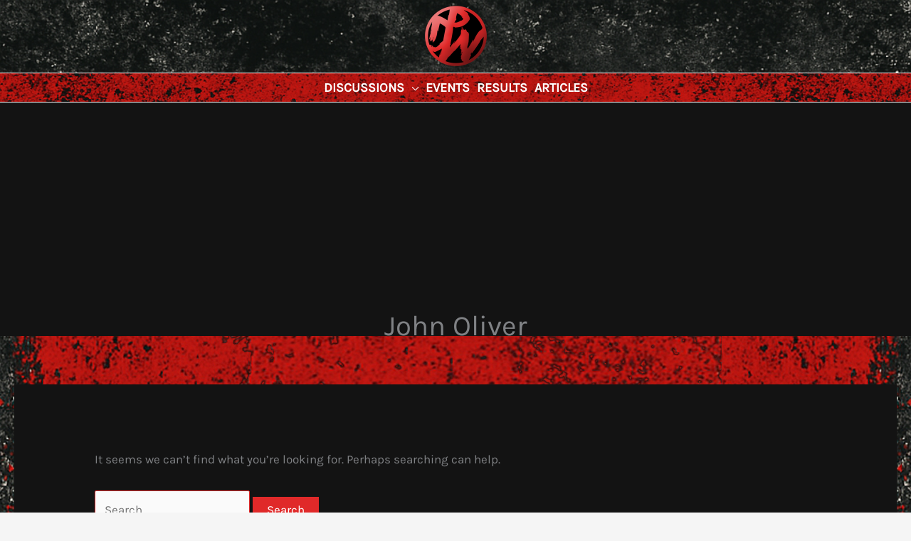

--- FILE ---
content_type: text/html; charset=utf-8
request_url: https://www.google.com/recaptcha/api2/aframe
body_size: 267
content:
<!DOCTYPE HTML><html><head><meta http-equiv="content-type" content="text/html; charset=UTF-8"></head><body><script nonce="UBK_YrinQMQFP_gouDhe4A">/** Anti-fraud and anti-abuse applications only. See google.com/recaptcha */ try{var clients={'sodar':'https://pagead2.googlesyndication.com/pagead/sodar?'};window.addEventListener("message",function(a){try{if(a.source===window.parent){var b=JSON.parse(a.data);var c=clients[b['id']];if(c){var d=document.createElement('img');d.src=c+b['params']+'&rc='+(localStorage.getItem("rc::a")?sessionStorage.getItem("rc::b"):"");window.document.body.appendChild(d);sessionStorage.setItem("rc::e",parseInt(sessionStorage.getItem("rc::e")||0)+1);localStorage.setItem("rc::h",'1769056325490');}}}catch(b){}});window.parent.postMessage("_grecaptcha_ready", "*");}catch(b){}</script></body></html>

--- FILE ---
content_type: text/javascript
request_url: https://usercontent.one/wp/www.discusspw.com/wp-content/plugins/astra-addon/addons/blog-pro/assets/js/minified/pagination-infinite.min.js?ver=4.12.0
body_size: 1044
content:
(()=>{var t=astra.pagination||"",c=astra.masonryEnabled||!1,p=astra.revealEffectEnable||!1,g=!0,e=astra.infinite_scroll_event||"";if("string"==typeof t&&"infinite"==t){if("undefined"!=typeof wp&&void 0!==wp.customize)return;if("string"==typeof e)switch(e){case"click":document.addEventListener("DOMContentLoaded",function(){document.querySelectorAll(".ast-load-more.active").forEach(function(t){t.setAttribute("tabindex","0"),t.setAttribute("role","button"),t.addEventListener("keydown",function(t){var e,a;"Enter"!==t.key&&13!==t.keyCode||(t.preventDefault(),(t=document.querySelector(".ast-pagination-infinite"))&&(e=parseInt(t.getAttribute("data-total"))||"","undefined"!=(a=parseInt(t.getAttribute("data-page"))||""))&&""!=a&&"undefined"!=e&&""!=e&&a<=e&&(n(a),t.setAttribute("data-page",a+1)))})})}),document.addEventListener("click",function(t){var e;t.target.classList.contains("ast-load-more")&&(t.preventDefault(),document.querySelector(".ast-pagination-infinite"))&&(t=parseInt(document.querySelector(".ast-pagination-infinite").getAttribute("data-total"))||"","undefined"!=(e=parseInt(document.querySelector(".ast-pagination-infinite").getAttribute("data-page"))||""))&&""!=e&&"undefined"!=t&&""!=t&&e<=t&&(n(e),document.querySelector(".ast-pagination-infinite").setAttribute("data-page",e+1))});break;case"scroll":var i,a=document.querySelector(".ast-load-more"),r=document.getElementById("main"),o=r.getBoundingClientRect(),s=o.top+window.scrollY;a&&a.classList.remove("active"),0<r.querySelectorAll("article:last-child").length&&(i=window.outerHeight/1.25,window.addEventListener("scroll",function(){var t,e,a;window.scrollY+i>=s&&(t=document.querySelector(".ast-pagination-infinite"))&&(e=parseInt(t.getAttribute("data-total"))||"",(a=parseInt(t.getAttribute("data-page"))||"")<=e)&&1==g&&(n(a),t.setAttribute("data-page",a+1),g=!1)}))}let n=r=>{let o=document.querySelector(".ast-pagination-infinite .ast-loader"),s=document.querySelector(".ast-load-more");s&&s.classList.remove("active");var d=document.querySelector("a.next.page-numbers"),l=d.getAttribute("href"),u=(o.style.display="block",new XMLHttpRequest);u.open("GET",l,!0),u.send(),u.onload=function(){var t=u.response,e=(new DOMParser).parseFromString(t,"text/html").querySelectorAll("article.ast-article-post");o.style.display="none",s&&(s.classList.add("active"),s.setAttribute("tabindex","0"),s.setAttribute("role","button"));for(var a=0;a<e.length;a++)document.querySelector("#main > .ast-row").append(e[a]);var n,t=astra.grid_layout,t=(1==c&&(1<t.desktop||1<t.tablet||1<t.mobile)&&(t=document.querySelector("#main > .ast-row"),n=new Masonry(t,{}),imagesLoaded(document.querySelector("#main > .ast-row"),function(){n.appended(e),n.reloadItems(),n.layout()})),astra.no_more_post_message||""),i=document.querySelector(".ast-pagination-infinite");i&&((parseInt(i.getAttribute("data-total"))||"")<(parseInt(i.getAttribute("data-page"))||"")?i.innerHTML='<span class="ast-load-more no-more active" style="display: inline-block;">'+t+"</span>":(i=l.replace(/\/page\/[0-9]+/,"/page/"+(r+1)),d.setAttribute("href",i))),p&&fadin(".ast-fade-up",{delay:200}),g=!0}}}})();